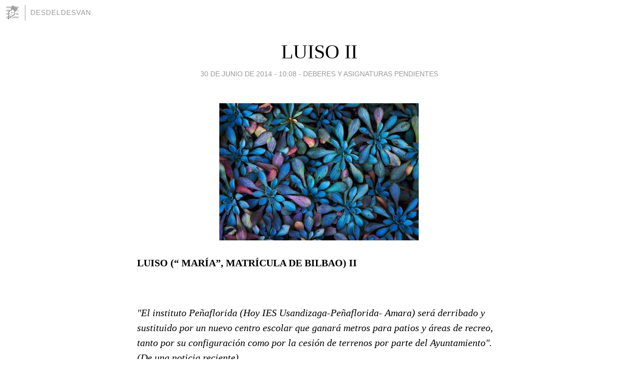

--- FILE ---
content_type: text/html; charset=utf-8
request_url: https://desdeldesvan.blogia.com/2014/063001-luiso-ii.php
body_size: 4508
content:
<!DOCTYPE html>
<html lang="es">
<head>
	<meta charset="UTF-8">
	
	<title>LUISO   II | DESDELDESVAN</title>

	<link rel="canonical" href="https://desdeldesvan.blogia.com/2014/063001-luiso-ii.php" />
        

	<meta property="og:locale" content="es" />
	<meta property="og:site_name" content="desdeldesvan" />

	<meta property="og:type" content="article" />

	<meta property="og:type" content="article" />
	<meta property="og:title" content="LUISO   II | DESDELDESVAN" />
	<meta name="description" property="og:description" content="LUISO (&ldquo; MAR&Iacute;A&rdquo;, MATR&Iacute;CULA DE BILBAO) II &nbsp; "El instituto Pe&ntilde;aflorida (Hoy IES Usandizaga-Pe&ntilde;aflorida- Amara) ser&aacute; derribado y sustituido por un nuevo centro escolar que ganar&aacute; metros para">

	<meta property="og:url" content="https://desdeldesvan.blogia.com/2014/063001-luiso-ii.php" />

	<link rel="alternate" type="application/rss+xml" title="RSS 2.0" href="https://desdeldesvan.blogia.com/feed.xml" />

	<link rel="stylesheet" href="//cms.blogia.com/templates/template1/css/styles.css?v=1479210573">
	
	<link rel="shortcut icon" href="//cms.blogia.com/templates/template1/img/favicon.ico" />

	<meta name="viewport" content="width=device-width, initial-scale=1.0" />

	
	

<!-- Google tag (gtag.js) -->
<script async src="https://www.googletagmanager.com/gtag/js?id=G-QCKB0GVRJ4"></script>
<script>
  window.dataLayer = window.dataLayer || [];
  function gtag(){dataLayer.push(arguments);}
  gtag('js', new Date());

  gtag('config', 'G-QCKB0GVRJ4');
</script>

</head>










<body class="page--post">


		<header>



       <a href="https://www.blogia.com">
            <img src="[data-uri]" width="30" height="30" alt="Blogia" />
       </a>

		<div id="blog-title">
		<a href="https://desdeldesvan.blogia.com">DESDELDESVAN</a>
		</div>
		
	</header>






	
	<main style="max-width : 730px;">
	
	




		<article id="post">
			
			<h1><a href="https://desdeldesvan.blogia.com/2014/063001-luiso-ii.php">LUISO   II</a></h1>





			<div class="post__author-date">
				<time datetime="2014-06-30T10:08:00+00:00" pubdate data-updated="true">
				
					<a href="https://desdeldesvan.blogia.com/2014/063001-luiso-ii.php">
						30 de junio de 2014 - 10:08					</a>
				</time>
									- <a href="/temas/deberes-y-asignaturas-pendientes/">DEBERES Y ASIGNATURAS PENDIENTES</a>
							</div>

		


			
			
			<div class="post__content">
			
								<img class="right" src="https://desdeldesvan.blogia.com/upload/20140630100829-644634-144117415770068-265533846-n.jpg" alt="LUISO   II">
								

				
				<p><strong>LUISO (&ldquo; MAR&Iacute;A&rdquo;, MATR&Iacute;CULA DE BILBAO) II</strong></p> <p><strong>&nbsp;</strong></p> <p><em>"El instituto Pe&ntilde;aflorida (Hoy IES Usandizaga-Pe&ntilde;aflorida- Amara) ser&aacute; derribado y sustituido por un nuevo centro escolar que ganar&aacute; metros para patios y &aacute;reas de recreo, tanto por su configuraci&oacute;n como por la cesi&oacute;n de terrenos por parte del Ayuntamiento". (De una noticia reciente)</em></p> <p>Con este derribo, se ir&aacute; tambi&eacute;n un pedazo de mi memoria. Las pruebas que deb&iacute;amos superar los alumnos libres en dos o tres d&iacute;as de infarto eran como los trabajos de H&eacute;rcules. Si fracas&aacute;bamos hab&iacute;a que volver en Septiembre.</p> <p>Acud&iacute;amos a la vieja estaci&oacute;n de San Sebasti&aacute;n o a la de Amara en "el topo" y lleg&aacute;bamos andando al instituto por la orilla del r&iacute;o Urumea, pastoreados por alg&uacute;n profesor que hac&iacute;a tambi&eacute;n de consejero y asesor t&eacute;cnico para alguna de las asignaturas. Ellos conoc&iacute;an mejor a los catedr&aacute;ticos, pero a la hora de la verdad no ten&iacute;an ninguna influencia y tampoco las notas que hab&iacute;amos tenido durante el curso.</p> <p>Nosotros hab&iacute;amos sufrido un entrenamiento feroz: ex&aacute;menes&nbsp; y notas semanales, notas y calificaciones mensuales y trimestrales que se enviaban a los padres, semanas de preparaci&oacute;n intensiva y luego nos jug&aacute;bamos cada asignatura y el curso a una carta en un examen del instituto Pe&ntilde;aflorida.</p> <p>Los ex&aacute;menes se sol&iacute;an concentrarse en dos d&iacute;as, a veces en sesiones de una hora o m&aacute;s por asignatura, ma&ntilde;ana o tarde; en Educaci&oacute;n F&iacute;sica ocup&aacute;bamos tambi&eacute;n una ma&ntilde;ana o una tarde en las viejas pistas de atletismo de Anoeta, en el lugar que hoy ocupa el estadio de f&uacute;tbol de La Real Sociedad e inclu&iacute;an pruebas en formaci&oacute;n cerrada, carreras de velocidad, saltos de altura y longitud y poco m&aacute;s; las marcas que se nos ped&iacute;a eran modestas y sol&iacute;amos superarlas con facilidad.</p> <p>Para unos ni&ntilde;os de 11 o 12 a&ntilde;os, todos alumnos libres, encontrase en los pasillos del Instituto Pe&ntilde;aflorida, con una turbamulta de cientos de compa&ntilde;eros de tormento (s&oacute;lo chicos) procedentes de todos los rincones de la provincia, era una experiencia singular.<strong> </strong></p>			</div>


			
			<div class="post__share">
				<ul>
										<li class="share__facebook">
						<a href="https://www.facebook.com/sharer.php?u=https%3A%2F%2Fdesdeldesvan.blogia.com%2F2014%2F063001-luiso-ii.php" 
							title="Compartir en Facebook"
							onClick="ga('send', 'event', 'compartir', 'facebook');">
								Facebook</a></li>
					<li class="share__twitter">
						<a href="https://twitter.com/share?url=https%3A%2F%2Fdesdeldesvan.blogia.com%2F2014%2F063001-luiso-ii.php" 
							title="Compartir en Twitter"
							onClick="ga('send', 'event', 'compartir', 'twitter');">
								Twitter</a></li>
					<li class="share__whatsapp">
						<a href="whatsapp://send?text=https%3A%2F%2Fdesdeldesvan.blogia.com%2F2014%2F063001-luiso-ii.php" 
							title="Compartir en WhatsApp"
							onClick="ga('send', 'event', 'compartir', 'whatsapp');">
								Whatsapp</a></li>
					<li class="share__email">
						<a href="mailto:?subject=Mira esto&body=Mira esto: https%3A%2F%2Fdesdeldesvan.blogia.com%2F2014%2F063001-luiso-ii.php" 
							title="Compartir por email"
							onClick="ga('send', 'event', 'compartir', 'email');">
								Email</a></li>
									</ul>
			</div>

		
		</article>
		
		








		
		
		<section id="related" style="text-align:center;">
		
		
			<h2>Otros artículos en este blog:</h2>
			
			<ul>

				
				<li><a href="https://desdeldesvan.blogia.com/2006/030201-deberes-y-asignaturas-pendientes-vii.php">DEBERES Y ASIGNATURAS PENDIENTES  VII</a></li>
				
				
				<li><a href="https://desdeldesvan.blogia.com/2011/093002-desde-el-moncayo-iii.php">DESDE EL MONCAYO III</a></li>
				
				
				<li><a href="https://desdeldesvan.blogia.com/2011/093003-desde-el-moncayo-y-iv.php">DESDE EL MONCAYO... Y IV</a></li>
				
				
			</ul>
			
			
		</section>







		<section id="comments">


			

			<h2>0 comentarios</h2>





			



			
			<form name="comments__form" action="https://desdeldesvan.blogia.com/index.php" method="post" accept-charset="ISO-8859-1">
				
				<label for="nombre">Nombre</label>
				<input size="30" id="nombre" name="nombre" value="" type="text" >

				<label for="email">E-mail <em>No será mostrado.</em></label>
				<input size="30" id="email" name="email" value="" type="text" >

				<label for="comentario">Comentario</label>
				<textarea cols="30" rows="5" id="comentario" name="comentario"></textarea>

				<input name="submit" value="Publicar" type="submit" > 

								<input name="datosarticulo" value="" type="hidden" >
				<input name="idarticulo" value="2014063001" type="hidden" />
				<input name="nomblog" value="desdeldesvan" type="hidden" >
				<input name="escomentario" value="true" type="hidden" >
				<input name="coddt" value="1392567238" type="hidden" >
			</form>
			
		</section>


		<nav>
			<ul>

								<li><a href="/2014/062701-luiso-.php">← LUISO...</a></li>
				
								<li><a href="/2014/070201-luiso-iii.php">LUISO... III →</a></li>
							

			</ul>
		</nav>






	</main>
	
	
















	<footer>
	
		<ul>
			<li><a href="/acercade/">Acerca de</a></li> 
			<li><a href="/archivos/">Archivos</a></li> 
			<li><a href="/admin.php">Administrar</a></li> 
		</ul>
			</footer>




<script>

  (function(i,s,o,g,r,a,m){i['GoogleAnalyticsObject']=r;i[r]=i[r]||function(){
  (i[r].q=i[r].q||[]).push(arguments)},i[r].l=1*new Date();a=s.createElement(o),
  m=s.getElementsByTagName(o)[0];a.async=1;a.src=g;m.parentNode.insertBefore(a,m)
  })(window,document,'script','//www.google-analytics.com/analytics.js','ga');


  ga('create', 'UA-80669-7', 'auto');
  ga('set', 'dimension1', '2014v1');
  ga('set', 'plantilla', '2014v1');
  ga('send', 'pageview');


</script>





</body>


</html>
